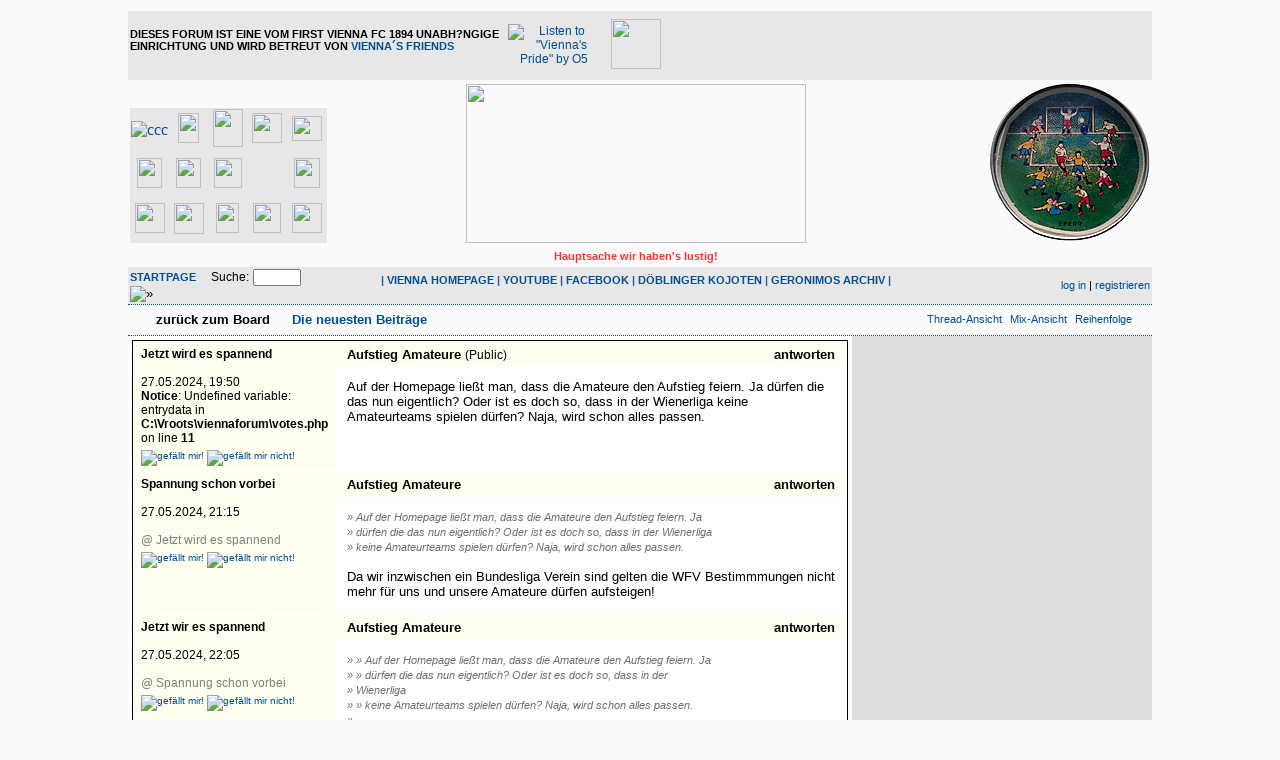

--- FILE ---
content_type: text/html
request_url: https://viennaforum.pips.at/board_entry.php?id=41780&page=1&category=1&order=time&descasc=DESC
body_size: 5919
content:
<!DOCTYPE html PUBLIC "-//W3C//DTD XHTML 1.0 Strict//EN" "http://www.w3.org/TR/xhtml1/DTD/xhtml1-loose.dtd">
<html xmlns="http://www.w3.org/1999/xhtml" xml:lang="de">
<head>
<title>Viennaforum - Aufstieg Amateure</title>
<!-- <meta http-equiv="content-type" content="text/html; charset=ISO-8859-1" /> -->
<meta http-equiv="content-type" content="text/html; charset=ISO-8859-1" />
<meta name="description" content="" />
<meta name="keywords" content="" />
<link rel="stylesheet" type="text/css" href="style.css" media="all" />
<link rel="alternate" type="application/rss+xml" title="RSS Feed" href="rss.php" />
<script src="http://viennaforum.pips.at/javascripts.js" type="text/javascript">
</script>
<script src="http://viennaforum.pips.at/colorpicker.js" type="text/javascript">
</script>

<script type='text/javascript' src='http://adserver2.pips.at/www/delivery/spcjs.php?id=2&amp;target=_blank'></script>

<script type="text/javascript">
  var _gaq = _gaq || [];
  _gaq.push(['_setAccount', 'UA-3410925-1']);
  _gaq.push(['_setDomainName', 'ostliga.at']);
  _gaq.push(['_trackPageview']);
  (function() {
    var ga = document.createElement('script'); ga.type = 'text/javascript'; ga.async = true;
    ga.src = ('https:' == document.location.protocol ? 'https://ssl' : 'http://www') + '.google-analytics.com/ga.js';
    var s = document.getElementsByTagName('script')[0]; s.parentNode.insertBefore(ga, s);
  })();
</script>

<!-- Minified Cookie Consent served from our CDN -->
<script>
    window.cookieconsent_options = {
        message: 'Diese Webseite verwendet Cookies. Sie können Ihr Einverständnis durch einen Klick auf "OK, bitte weiter!" erklären, oder die Webseite einfach wieder verlassen',
        dismiss: 'OK, bitte weiter!',
    };
</script>
<script src="http://www.pips.at/cookieconsent.1.0.2.min.js"></script>


</head>
<body>

<div id="container">
  <div id="header">
    <div>
    
    <table width="100%" cellspacing="0" cellpadding="2" style="border-collapse: collapse" bordercolor="#111111" border="0">
    <tr>
    <td align="left" bgcolor="#E7E7E7" colspan="3" height="60">
    <table border="0" cellpadding="0" cellspacing="0" style="border-collapse: collapse" bordercolor="#111111" width="100%" id="AutoNumber6">
      <tr>
        <td valign="middle">
			<p class="small">
			<b><span class="menu" style="TEXT-TRANSFORM: uppercase">Dieses Forum 
			ist eine vom First Vienna FC 1894 unabh?ngige Einrichtung und wird Betreut von <a href="contact.php">Vienna´s Friends</a></span></b></td>
        <td align="center" valign="middle">
          <table border="0" cellpadding="6" cellspacing="0" style="border-collapse: collapse" bordercolor="#111111" width="180" id="AutoNumber7">
            <tr>
              <td class="xsmall" align="center" valign="middle">
          <a href="http://viennaspride.pips.at/viennaspride.mp3">
          <img height="38" src="img/viennaspride.jpg" width="44" border="0" title="Listen to &quot;Vienna's Pride&quot; by O5"></a></td>
              <td class="xsmall" align="center" valign="middle">
          <a target="_blank" href="http://ostliga.tv">
          <img border="0" src="images/ostligatv.jpg" width="50" height="50"></a></td>
              <td class="xsmall" align="center" valign="middle">
          &nbsp;</td>
            </tr>
            </table>
        </td>
        <td width="468" align="right" valign="middle">
	<!-- Fullsize -->	

<!--/* OpenX Javascript Tag v2.8.8 */-->

<script type='text/javascript'><!--//<![CDATA[
   var m3_u = (location.protocol=='https:'?'https://adserver2.pips.at/www/delivery/ajs.php':'http://adserver2.pips.at/www/delivery/ajs.php');
   var m3_r = Math.floor(Math.random()*99999999999);
   if (!document.MAX_used) document.MAX_used = ',';
   document.write ("<scr"+"ipt type='text/javascript' src='"+m3_u);
   document.write ("?zoneid=14&amp;target=_blank&amp;blockcampaign=1");
   document.write ('&amp;cb=' + m3_r);
   if (document.MAX_used != ',') document.write ("&amp;exclude=" + document.MAX_used);
   document.write (document.charset ? '&amp;charset='+document.charset : (document.characterSet ? '&amp;charset='+document.characterSet : ''));
   document.write ("&amp;loc=" + escape(window.location));
   if (document.referrer) document.write ("&amp;referer=" + escape(document.referrer));
   if (document.context) document.write ("&context=" + escape(document.context));
   if (document.mmm_fo) document.write ("&amp;mmm_fo=1");
   document.write ("'><\/scr"+"ipt>");
//]]>--></script><noscript>
    <a href='http://adserver2.pips.at/www/delivery/ck.php?n=a06d7570&amp;cb=INSERT_RANDOM_NUMBER_HERE' target='_blank'><img src='http://adserver2.pips.at/www/delivery/avw.php?zoneid=14&amp;cb=INSERT_RANDOM_NUMBER_HERE&amp;n=a06d7570' border='0' alt='' /></a></noscript>

	</td>
      </tr>
    </table>
    </td>
    </tr>
    <tr>
    <td width="280" valign="bottom">

<table border="0" cellpadding="0" cellspacing="0" style="border-collapse: collapse" bordercolor="#111111" width="100%" bgcolor="#E7E7E7">
  <tr>
    <td width="45" align="center" height="45">
    <a target="_blank" href="http://www.sc-sollenau.at/">
    <img border="0" src="img/ostligalogos/1scs.png" alt="ccc" width="28" height="30"></a></td>
    <td width="45" align="center" height="45">
    <a target="_blank" href="http://www.admirawacker.at/juniors">
    <img border="0" src="img/ostligalogos/admirawacker.png" width="21" height="30"></a></td>
    <td width="45" align="center" height="45">
    <a target="_blank" href="http://www.fk-austria.at/AMATEURE.550.0.html">
    <img border="0" src="img/ostligalogos/fak2.png" width="30" height="38"></a></td>
    <td width="45" align="center" height="45">
    <a target="_blank" href="http://www.geomix.at/verein/sc-neusiedl-am-see-1919">
    <img border="0" src="img/ostligalogos/nsc.png" width="30" height="30"></a></td>
    <td width="45" align="center" height="45">
    <a target="_blank" href="http://www.sc-ritzing.at/">
    <img border="0" src="img/ostligalogos/scritzing.png" width="30" height="25"></a></td>
  </tr>
  <tr>
    <td width="45" align="center" height="45">
    <a target="_blank" href="http://www.sc-esv-parndorf.at">
    <img border="0" src="img/ostligalogos/scesvp2.png" width="25" height="30"></a></td>
    <td width="45" align="center" height="45">
    <a target="_blank" href="http://www.skrapid.at/9608.html">
    <img border="0" src="img/ostligalogos/rapid.png" width="25" height="30"></a></td>
    <td width="45" align="center" height="45">
    <a target="_blank" href="http://www.skn-stpoelten.at/de/12230">
    <img border="0" src="img/ostligalogos/skn.png" width="28" height="30"></a></td>
    <td width="45" align="center" height="45">
    <a href="http://www.sku-amstetten.at/">
    <img border="0" src="img/ostligalogos/skua.png" width="30" height="16"></a></td>
    <td width="45" align="center" height="45">
    <a target="_blank" href="http://www.srdonaufeld.at">
    <img border="0" src="img/ostligalogos/srd.png" width="26" height="30"></a></td>
  </tr>
  <tr>
    <td width="45" align="center" height="45">
    <a target="_blank" href="http://www.svm.at/amateure">
    <img border="0" src="img/ostligalogos/svm.png" width="30" height="30"></a></td>
    <td width="45" align="center" height="45">
    <a target="_blank" href="http://www.svneuberg.at/">
    <img border="0" src="img/ostligalogos/svn.png" width="30" height="31"></a></td>
    <td width="45" align="center" height="45">
    <a target="_blank" href="http://www.svs-fussball.at/">
    <img border="0" src="img/ostligalogos/svs3.png" width="23" height="30"></a></td>
    <td width="45" align="center" height="45">
    <a target="_blank" href="http://sv-stegersbach.at/">
    <img border="0" src="img/ostligalogos/svst.png" width="28" height="30"></a></td>
    <td width="45" align="center" height="45">
    <a target="_blank" href="http://www.wienersportklub.at/">
    <img border="0" src="img/ostligalogos/wsk.png" width="30" height="30"></a></td>
  </tr>
</table>

          </td>
    <td valign="bottom" align="center" width="60%">
      <img border="0" src="img/forumlogo.jpg" width="340" height="159" align="center"></td>
    <td width="280" valign="bottom" class="small" align="right">
    <img src="http://viennaforum.pips.at/gdl/noteasy.png" width="161" height="159"></td>
    </tr>
    <tr>
    <td width="280" valign="middle">

&nbsp;</td>
    <td align="center" width="60%" class="small">
      <b><font color="#FC322C">Hauptsache wir haben's lustig!</font></b></td>
    <td width="280" valign="middle">
    &nbsp;</td>
    </tr>
    <tr>
    <td width="280" class="small" align="left" bgcolor="#E7E7E7">
      <span style="font-weight: 700; text-transform: uppercase">
      <a href="http://viennaforum.pips.at">
      Startpage</a>&nbsp;&nbsp;&nbsp;&nbsp; </span><form action="search.php" method="get" title="Forumseinträge nach Stichwörtern durchsuchen"><div class="search">Suche:<span class="normal">&nbsp;</span><input class="searchfield" type="text" name="search" value="" size="20" /><span class="normal">&nbsp;</span><input type="image" name="" src="img/submit.gif" alt="&raquo;" /></div></form></td>
    <td class="small" align="center" bgcolor="#E7E7E7" width="60%">
      <p dir="ltr">
      <span style="FONT-WEIGHT: 700; TEXT-TRANSFORM: uppercase">
      <font color="#1f619e">
      | <a target="_blank" href="http://firstviennafc.at">VIENNA HOMEPAGE</a>
      | </font></span>
      <span style="FONT-WEIGHT: 700; TEXT-TRANSFORM: uppercase">
      <font color="#1f619e">
      <a target="_blank" href="http://www.youtube.com/user/FirstViennaFC1894">
      YOUTUBE</a> |
      <a target="_blank" href="http://www.facebook.com/FirstViennaFC">FACEBOOK</a> | </font></span>
      <span style="FONT-WEIGHT: 700; TEXT-TRANSFORM: uppercase">
      <font color="#1f619e">
      <a href="http://www.doeblingerkojoten.at/" target="_blank">DÖBLINGER 
      KOJOTEN</a> | </font><a href="geronimosarchive.php">GERONIMOS ARCHIV</a><font color="#1f619e">
      |</font></span></td>
    <td width="280" class="small" align="right" bgcolor="#E7E7E7">
    <a href="login.php" title="einloggen">log in</a> | <a href="register.php" title="als User anmelden">registrieren</a></td>
    </tr>
    </table>
    
    
    </div>
  </div>
  <div id="topnav">
    <div class="left">
      <a class="textlink" href="board.php?page=1&amp;category=1&amp;order=time&amp;descasc=DESC" title="zur Board-Übersicht">zurück zum Board</a>&nbsp;&nbsp; 
      <b><a href="recent.php">
      <img height="7" src="/img/Triangle-red.gif" width="6" border="0"> 
      Die neuesten Beiträge</a>
        </b></div>
    <div class="right">
      <span class="small"><a href="forum_entry.php?id=41780&amp;page=1&amp;order=time&amp;descasc=DESC&amp;category=1" title="in die Thread-Ansicht wechseln"><img src="img/thread.gif" alt="" />Thread-Ansicht</a></span>&nbsp;&nbsp;<span class="small"><a href="mix_entry.php?id=41780&amp;page=1&amp;order=time&amp;descasc=DESC&amp;category=1" title="in die Mix-Ansicht wechseln"><img src="img/mix.gif" alt="" />Mix-Ansicht</a></span>&nbsp;&nbsp;<span class="small"><a href="board_entry.php?id=41780&amp;da=DESC&amp;page=1&amp;order=time&amp;descasc=DESC&amp;category=1" title="neuere Antworten nach unten"><img src="img/order.gif" alt="" width="12" height="9" />Reihenfolge</a></span></div>
  </div>
  <div id="mainarea">
	  <div id="content"><table class="board-entry" border="0" cellpadding="0" cellspacing="1" width="100%">
       <tr>
     <td class="autorcell" rowspan="2" valign="top">        <a id="p41780"><b>Jetzt wird es spannend</b></a><br />
        <br />27.05.2024, 19:50       
       <br />
<b>Notice</b>:  Undefined variable: entrydata in <b>C:\Vroots\viennaforum\votes.php</b> on line <b>11</b><br />

<div class="votebar"><sup> </sup><a href="login.php"><img src="img/thumb-u.gif" title="gefällt mir!" width="16" height="16" /></a> <a href="login.php"><img src="img/thumb-d.gif" title="gefällt mir nicht!" width="16" height="16" /></a><sup> </sup></div>
       
       
       <div class="autorcellwidth">&nbsp;</div></td>
     <td class="titlecell" valign="top"><div class="left"><h2>Aufstieg Amateure&nbsp;<span class="category">(Public)</span></h2></div><div class="right"><a class="textlink" href="posting.php?id=41780&amp;page=1&amp;category=1&amp;order=time&amp;descasc=DESC&amp;view=board" title="auf dieses Posting antworten">antworten</a></div></td>
    </tr>
    <tr>
     <td class="postingcell" valign="top"><p class="postingboard">Auf der Homepage ließt man, dass die Amateure den Aufstieg feiern. Ja dürfen die das nun eigentlich? Oder ist es doch so, dass in der Wienerliga keine Amateurteams spielen dürfen? Naja, wird schon alles passen.</p></td>
    </tr>               <tr>
     <td class="autorcell" rowspan="2" valign="top">        <a id="p41781"><b>Spannung schon vorbei</b></a><br />
        <br />27.05.2024, 21:15                        <span class="xsmall"><br /><br /><!--<a href="#p41780">-->@ Jetzt wird es spannend<!--</a>--></span>
                

<div class="votebar"><sup> </sup><a href="login.php"><img src="img/thumb-u.gif" title="gefällt mir!" width="16" height="16" /></a> <a href="login.php"><img src="img/thumb-d.gif" title="gefällt mir nicht!" width="16" height="16" /></a><sup> </sup></div>        
        
        </td>
     <td class="titlecell" valign="top"><div class="left"><h2>Aufstieg Amateure</h2></div><div class="right"><a class="textlink" href="posting.php?id=41781&amp;page=1&amp;category=1&amp;order=time&amp;descasc=DESC&amp;view=board" title="auf dieses Posting antworten">antworten</a></div></td>
    </tr>
    <tr>
     <td class="postingcell" valign="top"><p class="postingboard"><span class="citation">» Auf der Homepage ließt man, dass die Amateure den Aufstieg feiern. Ja<br /></span><span class="citation">» dürfen die das nun eigentlich? Oder ist es doch so, dass in der Wienerliga<br /></span><span class="citation">» keine Amateurteams spielen dürfen? Naja, wird schon alles passen.<br /></span>
<br />
Da wir inzwischen ein Bundesliga Verein sind gelten die WFV Bestimmmungen nicht mehr für uns und unsere Amateure dürfen aufsteigen!</p></td>
     </tr>
                <tr>
     <td class="autorcell" rowspan="2" valign="top">        <a id="p41782"><b>Jetzt wir es spannend</b></a><br />
        <br />27.05.2024, 22:05                        <span class="xsmall"><br /><br /><!--<a href="#p41781">-->@ Spannung schon vorbei<!--</a>--></span>
                

<div class="votebar"><sup> </sup><a href="login.php"><img src="img/thumb-u.gif" title="gefällt mir!" width="16" height="16" /></a> <a href="login.php"><img src="img/thumb-d.gif" title="gefällt mir nicht!" width="16" height="16" /></a><sup> </sup></div>        
        
        </td>
     <td class="titlecell" valign="top"><div class="left"><h2>Aufstieg Amateure</h2></div><div class="right"><a class="textlink" href="posting.php?id=41782&amp;page=1&amp;category=1&amp;order=time&amp;descasc=DESC&amp;view=board" title="auf dieses Posting antworten">antworten</a></div></td>
    </tr>
    <tr>
     <td class="postingcell" valign="top"><p class="postingboard"><span class="citation">» » Auf der Homepage ließt man, dass die Amateure den Aufstieg feiern. Ja<br /></span><span class="citation">» » dürfen die das nun eigentlich? Oder ist es doch so, dass in der<br /></span><span class="citation">» Wienerliga<br /></span><span class="citation">» » keine Amateurteams spielen dürfen? Naja, wird schon alles passen.<br /></span><span class="citation">» <br /></span><span class="citation">» Da wir inzwischen ein Bundesliga Verein sind gelten die WFV Bestimmmungen<br /></span><span class="citation">» nicht mehr für uns und unsere Amateure dürfen aufsteigen!<br /></span>
<br />
Achso, dann wurde das also völlig unnötig in diesem Forum diskutiert. Hätte ich mir auch gleich denken können. My bad.</p></td>
     </tr>
         </table></div>
	  <div id="rightadbar">
	  	<div id="ad300x250">


<!--/* Banner 300 x 197 */-->
<script type='text/javascript'><!--// <![CDATA[
    OA_show(32);
// ]]> --></script><noscript>
<a target='_blank' href='http://adserver2.pips.at/www/delivery/ck.php?n=b524654'><img border='0' alt='' src='http://adserver2.pips.at/www/delivery/avw.php?zoneid=32&amp;n=b524654' /></a></noscript>

<!--/* Banner 300 x 250 */-->
<script type='text/javascript'><!--// <![CDATA[
    OA_show(13);
// ]]> --></script><noscript>
<a target='_blank' href='http://adserver2.pips.at/www/delivery/ck.php?n=757a9f2'><img border='0' alt='' src='http://adserver2.pips.at/www/delivery/avw.php?zoneid=13&amp;n=757a9f2' /></a></noscript>

	  	</div>
	  	<div id="ad160x600">
<!--/* Banner 160 x 600 */-->
<script type='text/javascript'><!--// <![CDATA[
    OA_show(16);
// ]]> --></script><noscript>
<a target='_blank' href='http://adserver2.pips.at/www/delivery/ck.php?n=7550154'><img border='0' alt='' src='http://adserver2.pips.at/www/delivery/avw.php?zoneid=16&amp;n=7550154' /></a></noscript>

	  	</div>
     </div>	  	
  </div>     
  <div id="bottomnav">
    <div class="left">
      <a class="textlink" href="board.php?page=1&amp;category=1&amp;order=time&amp;descasc=DESC" title="zur Board-Übersicht">zurück zum Board</a></div>
    <div class="right">
      <span class="small"><a href="forum_entry.php?id=41780&amp;page=1&amp;order=time&amp;descasc=DESC&amp;category=1" title="in die Thread-Ansicht wechseln"><img src="img/thread.gif" alt="" />Thread-Ansicht</a></span>&nbsp;&nbsp;<span class="small"><a href="mix_entry.php?id=41780&amp;page=1&amp;order=time&amp;descasc=DESC&amp;category=1" title="in die Mix-Ansicht wechseln"><img src="img/mix.gif" alt="" />Mix-Ansicht</a></span>&nbsp;&nbsp;<span class="small"><a href="board_entry.php?id=41780&amp;da=DESC&amp;page=1&amp;order=time&amp;descasc=DESC&amp;category=1" title="neuere Antworten nach unten"><img src="img/order.gif" alt="" width="12" height="9" />Reihenfolge</a></span></div>
  </div>
  <div id="bottom">
    <div class="left">
      41922 Postings in 6845 Threads, 276 registrierte User, [total_online] User online ([user_online] reg., [guests_online] Gäste)<br>
      <a href="http://viennaforum.pips.at/">Viennaforum</a> | <a href="terms.php">
      Nutzungsbedingungen</a> |
      <a target="_blank" href="http://viennaforum.pips.at/archiv">Das alte 
      Viennaforum (Archiv)</a> | <a href="http://viennaforum.pips.at/contact.php">Kontakt</a></div>
    <div class="right">
      <a href="rss.php"><img src="img/rss.png" width="14" height="14" alt="RSS Feed" /></a><br /><!-- Please donate something if you remove this link (http://www.mylittlehomepage.net/paypal)! -->powered 
      by <a href="http://www.mylittlehomepage.net/my_little_forum">my little 
      forum</a></div>
	<div class="center">
	<!-- Leaderboard unten -->	
<script type='text/javascript'><!--// <![CDATA[
    OA_show(15);
// ]]> --></script><noscript>
    <a target='_blank' href='http://adserver2.pips.at/www/delivery/ck.php?n=c315faf'><img border='0' alt='' src='http://adserver2.pips.at/www/delivery/avw.php?zoneid=15&amp;n=c315faf' /></a></noscript>
	</div>      
  </div>
</div>
</body>
</html>

--- FILE ---
content_type: text/css
request_url: https://viennaforum.pips.at/style.css
body_size: 4323
content:
li/* edit simon */
a.thread_tops:link {
	padding-left: 18px;
	color: #015095;
	text-decoration: none;
/*	background-image: url(img/topic.gif);*/
	background-repeat: no-repeat;
	background-position: top left;
}

a.thread_tops:visited {
	padding-left: 18px;
	color: black;
	text-decoration: none;
/*	background-image: url(img/topic.gif);*/
	background-repeat: no-repeat;
	background-position: top left;
}

a.thread_tops:hover {
	padding-left: 18px;
	color: #015095;
	background-color: #ffffa8;
	text-decoration: none;
/*	background-image: url(img/topic.gif);*/
	background-repeat: no-repeat;
	background-position: top left;
}

a.thread_tops:visited:hover {
	color: black;
	background-color: #ffffa8;
}

a.thread_tops:active {
	padding-left: 18px;
	color: silver;
	text-decoration: none;
/*	background-image: url(img/topic.gif);*/
	background-repeat: no-repeat;
	background-position: top left;
}

a.thread_tops:active:hover {
	color: silver;
	background-color: #ffffa8;
}

/* end */
 
a.posting:link {
	color: #015095;
	text-decoration: none;
	font-weight: bold;
}

a.posting:visited {
	color: black;
	text-decoration: none;
	font-weight: bold;
}

a.posting:hover {
	color: #015095;
	text-decoration: none;
	font-weight: bold;
	background-color: #ffffa8;	
}

a.posting:visited:hover {
	color: black;
	text-decoration: none;
	font-weight: bold;
	background-color: #ffffa8;	
}

a.posting:active {
	color: silver;
	text-decoration: none;
	font-weight: bold;
}

a.posting:active:hover {
	color: silver;
	text-decoration: none;
	font-weight: bold;
	background-color: #ffffa8;	
}

a.preview:link {
	color: #015095;
	text-decoration: none;
	font-weight: bold;
}

a.preview:visited {
	color: black;
	text-decoration: none;
	font-weight: bold;
}

a.preview:hover {
	color: #015095;
	text-decoration: none;
	font-weight: bold;
	background-color: #ffffa8;	
}

a.preview:visited:hover {
	color: black;
	text-decoration: none;
	font-weight: bold;
	background-color: #ffffa8;	
}

a.preview:active {
	color: silver;
	text-decoration: none;
	font-weight: bold;
}

a.preview:active:hover {
	color: silver;
	text-decoration: none;
	font-weight: bold;
	background-color: #ffffa8;	
}





/* standard links: */
a:link { color: #015095; text-decoration: none; }

a:visited { color: black; text-decoration: none; }

a:hover { color: #015095; text-decoration: none; 
	background-color: #ffffa8;
}
a:visited:hover { 
	color: #015095; 
	background-color: #ffffa8;
	}

a:active { color: silver; text-decoration: none; }

/* replies: */
a.reply:link {
	padding-left: 16px;
	color: #015095;
	text-decoration: none;
	font-weight: normal;
	background-image: url(img/reply.gif);
	background-repeat: no-repeat;
	background-position: top left;
}

a.reply:visited {
	padding-left: 16px;
	color: black;
	text-decoration: none;
	font-weight: normal;
	background-image: url(img/reply.gif);
	background-repeat: no-repeat;
	background-position: top left;
}

a.reply:hover {
	padding-left: 16px;
	color: #015095;
	text-decoration: none;
	font-weight: normal;
	background-image: url(img/reply.gif);
	background-repeat: no-repeat;
	background-position: top left;
	background-color: #ffffa8;	
}

a.reply:visited:hover {
	color: black;
	background-color: #ffffa8;	
}

a.reply:active {
	padding-left: 16px;
	color: silver;
	text-decoration: none;
	font-weight: normal;
	background-image: url(img/reply.gif);
	background-repeat: no-repeat;
	background-position: top left;
}

a.reply:active:hover {
	color: silver;
	background-color: #ffffa8;	
}

a.replynew:link {
	padding-left: 16px;
	color: #015095;
	text-decoration: none;
	font-weight: normal;
	background-image: url(img/reply_new.gif);
	background-repeat: no-repeat;
	background-position: top left;
}

a.replynew:visited {
	padding-left: 16px;
	color: black;
	text-decoration: none;
	font-weight: normal;
	background-image: url(img/reply_new.gif);
	background-repeat: no-repeat;
	background-position: top left;
}

a.replynew:hover {
	padding-left: 16px;
	color: #015095;
	text-decoration: none;
	font-weight: normal;
	background-image: url(img/reply_new.gif);
	background-repeat: no-repeat;
	background-position: top left;
	background-color: #ffffa8;	
}

a.replynew:visited:hover {
	color: black;
	background-color: #ffffa8;	
}

a.replynew:active {
	padding-left: 16px;
	color: silver;
	text-decoration: none;
	font-weight: normal;
	background-image: url(img/reply_new.gif);
	background-repeat: no-repeat;
	background-position: top left;
}
a.replynew:active:hover {
	color: silver;
	background-color: #ffffa8;	
}

/* replies in search results: */
a.reply-search:link {
	padding-left: 18px;
	color: #000000;
	text-decoration: none;
	font-weight: bold;
	background-image: url(img/reply_s.gif);
	background-repeat: no-repeat;
	background-position: top left;
}

a.reply-search:visited {
	padding-left: 18px;
	color: #000000;
	text-decoration: none;
	font-weight: bold;
	background-image: url(img/reply_s.gif);
	background-repeat: no-repeat;
	background-position: top left;
}

a.reply-search:hover {
	padding-left: 18px;
	color: #015095;
	text-decoration: none;
	font-weight: bold;
	background-image: url(img/reply_s.gif);
	background-repeat: no-repeat;
	background-position: top left;
	background-color: #ffffa8;	
	}

a.reply-search:active {
	padding-left: 18px;
	color: silver;
	text-decoration: none;
	font-weight: bold;
	background-image: url(img/reply_s.gif);
	background-repeat: no-repeat;
	background-position: top left;
}

/* eye-catching links (with red triangle) */
a.textlink:link {
	padding-left: 8px;
	color: #000000;
	text-decoration: none;
	font-weight: bold;
	background-image: url(img/link.gif);
	background-repeat: no-repeat;
	background-position: top left;
}

a.textlink:visited {
	padding-left: 8px;
	color: black;
	text-decoration: none;
	font-weight: bold;
	background-image: url(img/link.gif);
	background-repeat: no-repeat;
	background-position: top left;
}

a.textlink:hover {
	padding-left: 8px;
	color: #015095;
	text-decoration: none;
	font-weight: bold;
	background-image: url(img/link_mo.gif);
	background-repeat: no-repeat;
	background-position: top left;
	background-color: #ffffa8;		
}

a.textlink:active {
	padding-left: 8px;
	color: silver;
	text-decoration: none;
	font-weight: bold;
	background-image: url(img/link.gif);
	background-repeat: no-repeat;
	background-position: top left;
}

/* thread links: */
a.thread:link {
	padding-left: 18px;
	color: #015095;
	text-decoration: none;
	font-weight: bold;
	background-image: url(img/topic.gif);
	background-repeat: no-repeat;
	background-position: top left;
}

a.thread:visited {
	padding-left: 18px;
	color: black;
	text-decoration: none;
	font-weight: bold;
	background-image: url(img/topic.gif);
	background-repeat: no-repeat;
	background-position: top left;
}

a.thread:visited:hover {
	padding-left: 18px;
	color: black;
	background-color: #ffffa8;	
}

a.thread:hover {
	padding-left: 18px;
	color: #015095;
	text-decoration: none;
	font-weight: bold;
	background-image: url(img/topic.gif);
	background-repeat: no-repeat;
	background-position: top left;
	background-color: #ffffa8;	
	}

a.thread:active {
	padding-left: 18px;
	color: silver;
	text-decoration: none;
	font-weight: bold;
	background-image: url(img/topic.gif);
	background-repeat: no-repeat;
	background-position: top left;
}
a.thread:active:hover {
	color: silver;
	background-color: #ffffa8;	
}

.recent{
	font-size:12px;
	padding-left:5px;
}

a.recent:link {
	color: #015095;
}

a.recent:visited {
	color: black;
}

a.recent:visited:hover {
	color: black;
	background-color: #ffffa8;	
}

a.recent:hover {
	color: #015095;
	background-color: #ffffa8;	
	}

a.recent:active {
	color: silver;
}

a.recent:active:hover {
	color: silver;
	background-color: #ffffa8;	
}
.recentthread{
	font-size:13px;
	}

a.recentthread:link {
	color: #015095;
}

a.recentthread:visited {
	color: black;
}

a.recentthread:visited:hover {
	color: black;
	background-color: #ffffa8;	
}

a.recentthread:hover {
	color: #015095;
	background-color: #ffffa8;	
	}

a.recentthread:active {
	color: silver;
}

a.recentthread:active:hover {
	color: silver;
	background-color: #ffffa8;	
}

/* new threads: */
a.threadnew:link {
	padding-left: 18px;
	color: #015095;
	text-decoration: none;
	font-weight: bold;
	background-image: url(img/topic_new.gif);
	background-repeat: no-repeat;
	background-position: top left;
}

a.threadnew:visited {
	padding-left: 18px;
	color: black;
	text-decoration: none;
	font-weight: bold;
	background-image: url(img/topic_new.gif);
	background-repeat: no-repeat;
	background-position: top left;
}

a.threadnew:visited:hover {
	color: black;
	background-color: #ffffa8;	
}

a.threadnew:hover {
	padding-left: 18px;
	color: #015095;
	text-decoration: none;
	font-weight: bold;
	background-image: url(img/topic_new.gif);
	background-repeat: no-repeat;
	background-position: top left;
	background-color: #ffffa8;	
}

a.threadnew:active {
	padding-left: 18px;
	color: silver;
	text-decoration: none;
	font-weight: bold;
	background-image: url(img/topic_new.gif);
	background-repeat: no-repeat;
	background-position: top left;
}

a.threadnew:active:hover {
	color: silver;
	background-color: #ffffa8;	
}

/* Links die User posten*/
a.user:link { color: #015095; text-decoration: none; }

a.user:visited { color: #015095; text-decoration: none; }

body {
	color: #000000;
	background: #fafafa;
	margin: 0px;
	padding: 0px;
	background-image: url(img/viennaforumbg.jpg);
}

button.smiley-button {
	width: 23px;
	height: 23px;
	font-size: 12px;
	font-weight: normal;
	margin: 0px 1px 1px 0px;
	background: #efefef;
}

div#container { width: 1024px; margin: 0 auto; text-align: left; }

div#header {
	padding-top:11px;
	/* height: 290px; --> */
}

div#titel {
	text-align: center;
	margin-top: 0px;
	margin-bottom: 20px;
	font-family: "Segoe UI", arial, verdana, sans-serif;
	font-size: 18px;
	color: #000000;
	font-weight: bold;
}

div.autorcellwidth {
	margin: 0px;
	padding: 0px;
	width: 106px;
	font-size: 1px;
	height: 1px;
}

div.chatonline { margin-top: 0px; margin-bottom: 0px; }

div.forumbild { margin-top: 5px; margin-bottom: 2px; }

div.forumbilduntertitel { margin-top: 0px; margin-bottom: 20px; font-size: 12px; }

div.mixdivl { }

div.mixthread { background: #ffe8b7; padding: 0px; }

div.mixthreadbeg { background: #ffdf9d; margin-bottom: 5px; padding: 5px; }

div.preview {
	font-family: "Segoe UI", arial, verdana, helvetica, sans-serif;
	font-size: 13px;
	margin: 0px 0px 0px 0px;
	padding: 11px;
	color: #000000;
	border: 1px dotted #015095;
}

form { display: inline; }

h1 {
	font-family: "Segoe UI", arial, verdana, sans-serif;
	font-size: 18px;
	color: #000000;
	font-weight: bold;
}

h2 {
	margin-top: 0px;
	font-family: "Segoe UI", arial, verdana, sans-serif;
	font-size: 18px;
	color: #000000;
	font-weight: bold;
}

h2.postingform { margin: 0px 0px 0px 0px; }

img { border: 0px; }

img.captcha { margin: 0px; padding: 0px; border: 1px solid #000; }

input.bbcode-button {
	width: 45px;
	height: 20px;
	font-size: 12px;
	font-weight: normal;
	margin: 0px 0px 5px 0px;
	background: #efefef;
}

input.searchfield { font-size: 10px; width: 40px; }

li { line-height: 14px; }

p { margin-top: 0px; }

p.postingforma { margin: 3px 0px 0px 0px; }

p.usermenu {
	margin: 0px 0px 13px 0px;
	font-size: 11px;
	color: #000000;
}

select.kat {
	font-family: "Segoe UI", arial, verdana, sans-serif;
	font-size: 12px;
}

span.kontaktfett { margin-top: 0px; font-size: 13px; font-weight: bold; }

span.kontaktrot { margin-top: 0px; color: #015095; }

span.kontakttitel {
	margin-top: 0px;
	font-size: 13px;
	font-weight: bold;
	text-decoration: none;
}

table.board-entry { border: 1px solid #000000; }

table.mix-entry { margin-top: -1px; border: 1px solid #000000; }

table.normaltab { width: 100%; border: 1px solid #000000; }

table.normaltab td.a {
	font-family: "Segoe UI", arial, verdana, sans-serif;
	vertical-align: top;
	font-size: 12px;
	font-weight: normal;
	color: #000000;
	background: #ffffef;
}

table.normaltab td.b {
	font-family: "Segoe UI", arial, verdana, sans-serif;
	vertical-align: top;
	font-size: 12px;
	font-weight: normal;
	color: #000000;
	background: #FFFFD4;
}

table.normaltab td.c {
	width: 150px;
	font-family: "Segoe UI", arial, verdana, sans-serif;
	vertical-align: top;
	font-size: 13px;
	font-weight: normal;
	color: #000000;
	background: #ffffef;
	margin:2px;
}

table.normaltab td.d {
	font-family: "Segoe UI", arial, verdana, sans-serif;
	vertical-align: top;
	font-size: 13px;
	font-weight: normal;
	color: #000000;
	background: #ffffff;
	margin:2px;
}

table.normaltab th {
	font-family: "Segoe UI", arial, verdana, sans-serif;
	vertical-align: top;
	font-size: 13px;
	font-weight: bold;
	text-align: left;
	color: #000000;
	background: #ffffC4;
}

td.autorcell {
	width: 100%;
	width: 106px;
	padding: 5px 7px 5px 7px;
	font-family: "Segoe UI", arial, verdana, helvetica, sans-serif;
	font-size: 12px;
	color: #000000;
	background: #ffffef;
}

td.postingcell {
	margin: 0px;
	padding: 11px 11px 15px 11px;
	width: 100%;
	font-family: "Segoe UI", arial, verdana, helvetica, sans-serif;
	font-size: 13px;
	color: #000000;
	background: #ffffff;
}

td.titlecell {
	margin: 0px;
	padding: 5px 11px 5px 11px;
	height: 15px;
	font-family: "Segoe UI", arial, verdana, helvetica, sans-serif;
	font-size: 13px;
	color: #000000;
	background: #ffffef;
}

td.titlecell .left { margin: 0px; padding: 0px; float: left; }

td.titlecell .right { margin: 0px; padding: 0px; text-align: right; }

td.titlecell h2 {
	margin: 0px;
	padding: 0px;
	font-family: "Segoe UI", arial, verdana, helvetica, sans-serif;
	font-size: 13px;
	color: #000000;
	font-weight: bold;
}

ul.deep-reply {
	margin: 0px;
	padding: 0px 0px 0px 0px;
	list-style-type: none;
}

ul.reply {
	margin: 0px;
	padding: 0px 0px 0px 30px;
	list-style-type: none;
}

.reply {
	font-size: 12px;
	line-height: 14px;
}

/* Thread tree: */
ul.thread {
	margin: 0px 0px 2px 0px;
	padding: 0px 0px 0px 0px;
	list-style-type: none;
}

.actreply {
	padding-left: 16px;
	color: silver;
	background-image: url(img/reply.gif);
	background-repeat: no-repeat;
	background-position: top left;
}

.actthread {
	padding-left: 18px;
	color: silver;
	font-weight: bold;
	background-image: url(img/topic.gif);
	background-repeat: no-repeat;
	background-position: top left;
}

.admin-highlight { color: #ffcc00; }

.aktuell {
	font-family: "Segoe UI", arial, verdana, sans-serif;
	font-size: 13px;
	color: #015095;
	font-weight: bold;
}

.author {
	margin-top: 1px;
	font-family: "Segoe UI", arial, verdana, sans-serif;
	font-size: 13px;
	line-height: 15px;
	color: black;
	font-style: italic;
}

/* categories: */
.category { color: #000000; font-size: 12px; font-weight: normal; }

.category-adminmod {
	color: #000000;
	font-size: 12px;
	font-weight: normal;
	background: #d5d5d5;
}

.category-adminmod-b {
	color: #000000;
	font-size: 12px;
	font-weight: normal;
	border-bottom: 1px solid #015095;
}

.category-b { color: #000000; font-size: 12px; font-weight: normal; }

.category-regusers {
	color: #000000;
	font-size: 12px;
	font-weight: normal;
	background: #e7e7e7;
}

.category-regusers-b {
	color: #000000;
	font-size: 12px;
	font-weight: normal;
	border-bottom: 1px dotted #015095;
	border-top: 1px dotted #015095;
}

.caution { color: #015095; font-weight: bold; }

/* quoted text: */
.citation { 
	color: #6f6f6f; 
	font-style: italic; 
	font-size:11px;
	line-height: 13px;
	}

.code {
	font-family: courier-new, courier;
	font-size: 13px;
	color: #015095;
}

.entryline {
	margin: 15px 0px 15px 0px;
	border-top: 1px dotted #015095;
	border-left: 0;
	border-right: 0;
	border-bottom: 0;
	height: 1px;
}

.albumline {
	border-top: 1px dotted #015095;
	height: 1px;
}

.marked-threads { margin: 30px 0px 0px 0px; font-size: 13px; }

.marked-threads-board { margin: 11px 1px 0px 1px; font-size: 13px; }

.mod-highlight { color: #ffcc00; }

.normal {
	font-family: "Segoe UI", arial, verdana, sans-serif;
	font-size: 13px;
	line-height: 15px;
	max-width: 750px;
}

.online { font-size: 12px; color: #015095; }

.posting {
	margin: 0px 0px 0px 0px;
	padding: 0px;
	font-family: "Segoe UI", arial, verdana, sans-serif;
	font-size: 13px;
	line-height: 15px;
	color: black;
	max-width: 750px;
}

.postinganswer { float: left; }

.postingboard {
	margin: 0px;
	padding: 0px;
	font-family: "Segoe UI", arial, verdana, sans-serif;
	font-size: 13px;
	line-height: 15px;
	color: #000000;
	max-width: 750px;
}

.postingbottom {
	clear: both;
	margin: 25px 0px 0px 0px;
	padding: 0px 0px 0px 0px;
}

.postingedit { text-align: right; }

.postingheadline {
	margin: 0px 0px 2px 0px;
	padding: 0px;
	font-family: "Segoe UI", arial, verdana, sans-serif;
	font-size: 18px;
	font-weight: bold;
}

.search { display: inline; font-size: 12px; }

.searchresults { margin: 0px 0px 15px 0px; }

/* signatures: */
.signature {
	margin: 11px 0px 0px 0px;
	padding: 0px;
	font-family: "Segoe UI", arial, verdana, sans-serif;
	font-size: 12px;
	line-height: 14px;
	color: #808080;
	font-weight: normal;
	max-width: 750px;
}

.small {
	font-family: "Segoe UI", arial, verdana, sans-serif;
	font-size: 11px;
}

.thrbeg {
	font-family: "Segoe UI", arial, verdana, sans-serif;
	font-size: 13px;
	font-weight: bold;
}

.thread {
	font-family: "Segoe UI", arial, verdana, sans-serif;
	font-size: 13px;
}

.threadnew {
	font-family: "Segoe UI", arial, verdana, sans-serif;
	font-size: 12px;
	line-height: 14px;
}

/* mix view: */
.threadkl {
	font-family: "Segoe UI", arial, verdana, sans-serif;
	font-size: 13px;
}

.userdata {
	margin: 0px;
	padding: 0px;
	font-family: "Segoe UI", arial, verdana, sans-serif;
	font-size: 13px;
	line-height: 15px;
	color: black;
}

.user-highlight { color: #000000; }

.verysmall {
	font-family: "Segoe UI", arial, verdana, sans-serif;
	font-size: 9px;
}

.xsmall {
	font-family: "Segoe UI", arial, verdana, sans-serif;
	font-size: 12px;
	color: #808080;
	font-weight: normal;
}

/* ffff33 */
#bottom {
	height: 45px;
	font-family: "Segoe UI", arial, verdana, helvetica, sans-serif;
	font-size: 11px;
	line-height: 15px;
	margin: 0px;
	padding: 0px;
	color: #000000;
	background: White;
}

#bottom div.left { margin: 0px; padding: 7px 0px 7px 20px; float: left; }

#bottom div.right {
	margin: 0px;
	padding: 7px 20px 11px 0px;
	text-align: right;
}

#bottom div.center {
	margin: 0px;
	padding: 6px 20px 0px 0px;
	text-align: center;
}

#bottomnav {
	margin: 0px;
	padding: 0px;
	height: 30px;
	color: #000000;
	background: #fafafa;
	font-family: "Segoe UI", arial,Verdana,Helvetica,sans-serif;
	font-size: 13px;
	border-bottom: 1px dotted #015095;
	border-top: 1px dotted #015095;
}

#bottomnav div.left { margin: 0px; padding: 7px 0px 0px 20px; float: left; }

#bottomnav div.right {
	margin: 0px;
	padding: 6px 20px 0px 0px;
	text-align: right;
}


#colorpicker {
	position: absolute;
	width: 80px;
	height: 80px;
	background: #ffffa8;
	border: 1px solid #c0c0c0;
	display: none;
}

#colorpicker table { margin: 0; padding: 0; border: 1px; line-height: 12px; }

#colorpicker table img { margin: 0; padding: 0; }

#mainarea{
	background: white;
	height:auto;
	display: table;
	vertical-align:top;
}

#content {
	font-family: "Segoe UI", arial, verdana, helvetica, sans-serif;
	font-size: 13px;
	color: #000000;
	background: white;
	width:716px;
	float: left;
	padding: 4px 4px 4px 4px;
	}

#rightadbar{
	width:300px;
	height:auto;
	background-color:#ddd;
	display: table-cell;
	vertical-align:top;
}

#ad300x250{
	width:300px;	
/*	background-color:#eef;*/
}
#ad160x600{
	padding: 4px 70px 0 70px;
	width:160px;	
/*	background-color:#fee;*/
}
	
	
	
#deletecookie {
	color: #000;
	background: #fff;
	margin: 0px;
	padding: 11px;
	font-family: "Segoe UI", arial, verdana, sans-serif;
}

#deletecookie h1 { font-size: 18px; color: #000000; font-weight: bold; }

#deletecookie p { font-size: 13px; margin-top: 0px; }

/* template: ffff33 cccc99*/ 
#headtop {
	margin: 0px;
	height: 6px;
	color: #000000;
	background-color: #ffffef;
	font-family: "Segoe UI", arial,Verdana,Helvetica,sans-serif;
	font-size: 13px;

}

#headtop div.left { margin: 0px; padding: 6px 0px 5px 20px; float: left; }

#headtop div.left .home { margin: 0px 0px 3px 0px; padding: 0px; font-size: 12px; }

#headtop div.left .index {
	margin: 0px;
	padding: 0px;
	font-size: 13px;
	background-color: #ffffa8;
}

#headtop div.right {
	margin: 0px;
	padding: 6px 20px 5px 0px;
	text-align: right;
}

#headtop h1 { margin: 0px 0px 3px 0px; }

#post { color: #015095; }

/* FFF876 */
#topnav {
	clear: both;
	margin: 0px;
	padding: 0px;
	height: 30px;
	color: black;
	background: #fafafa;
	font-family: "Segoe UI", arial,Verdana,Helvetica,sans-serif;
	font-size: 13px;
	border-bottom: 1px dotted #015095;
	border-top: 1px dotted #015095;
}

#topnav div.left { margin: 0px; padding: 7px 0px 0px 20px; float: left; }

#topnav div.right {
	margin: 0px;
	padding: 6px 20px 0px 0px;
	text-align: right;
}

.votebar{
	float: left;
	margin-right: 5px;
	font-size: 10px ;
}

sup {
font-size:1.1em;
font-weight: bold;
}

.facebook-recommend{
	margin-top: 8px;
	border:none; 
	width:auto; 
	height:auto; 
	
/*	margin-left:4px;*/
}
.facebook-recommend-main{
	border:none; 
	width:436px; 
}
